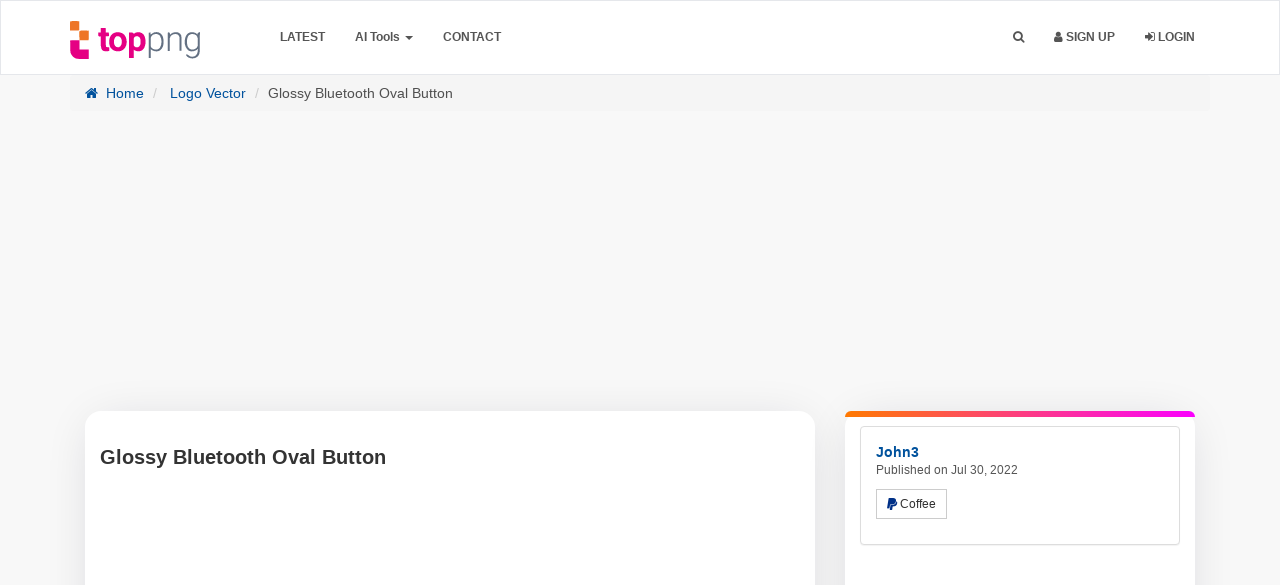

--- FILE ---
content_type: text/html; charset=utf-8
request_url: https://www.google.com/recaptcha/api2/aframe
body_size: 266
content:
<!DOCTYPE HTML><html><head><meta http-equiv="content-type" content="text/html; charset=UTF-8"></head><body><script nonce="5U1yR69tRjL_X1rI8_bIcg">/** Anti-fraud and anti-abuse applications only. See google.com/recaptcha */ try{var clients={'sodar':'https://pagead2.googlesyndication.com/pagead/sodar?'};window.addEventListener("message",function(a){try{if(a.source===window.parent){var b=JSON.parse(a.data);var c=clients[b['id']];if(c){var d=document.createElement('img');d.src=c+b['params']+'&rc='+(localStorage.getItem("rc::a")?sessionStorage.getItem("rc::b"):"");window.document.body.appendChild(d);sessionStorage.setItem("rc::e",parseInt(sessionStorage.getItem("rc::e")||0)+1);localStorage.setItem("rc::h",'1768957117191');}}}catch(b){}});window.parent.postMessage("_grecaptcha_ready", "*");}catch(b){}</script></body></html>

--- FILE ---
content_type: application/javascript; charset=utf-8
request_url: https://fundingchoicesmessages.google.com/f/AGSKWxX0GCcIegLJwJr3tTgULDuNo98BcwZJQvhfR5fLtuj6Edb8snTZbuklGlmy-9evODs05XXojdZPy9koPeR2KFLjo3fL2WQfp4PHE1dI1K6iFkurXvM8i6tV0JOJFkfHt0iH8IQAmIY0_uc8WUFKG2dIP6qGyVCH-eJksp8-RodBGHt8gvVwSVpSeiwi/_/ad/top2./googleadarticle./sponsorpaynetwork..php?zone_id=/ad/top3.
body_size: -1291
content:
window['f7a228c0-0b0a-4bec-a776-97afd0d5aa82'] = true;